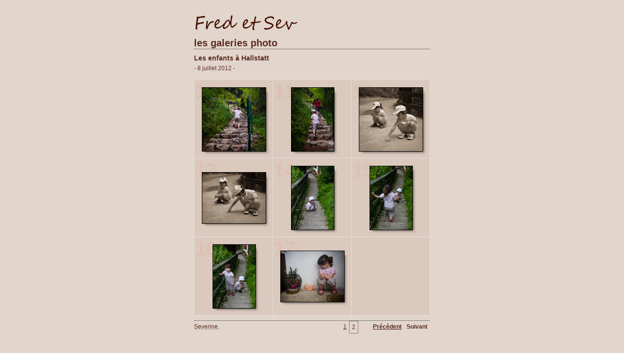

--- FILE ---
content_type: text/html
request_url: https://www.fredetsev.eu/galeriesLR/portraits_enfants_hallstatt/index_2.html
body_size: 1511
content:

<!DOCTYPE HTML PUBLIC "-//W3C//DTD HTML 4.01 Transitional//EN" "http://www.w3.org/TR/html4/loose.dtd">
<html xmlns="http://www.w3.org/1999/xhtml" xml:lang="en">
<head>


<meta http-equiv="Content-Type" content="text/html; charset=UTF-8" >
<meta name="Keywords" content="photography,software,photos,digital darkroom,gallery,image,photographer,adobe,photoshop,lightroom" >
<meta name="generator" content="Adobe Photoshop Lightroom" >
<title>les galeries photo</title>
<link rel="stylesheet" type="text/css" media="screen" title="Custom Settings" href="content/custom.css" >
<link rel="stylesheet" type="text/css" media="screen" title="Custom Settings" href="./resources/css/master.css" >


<script type="text/javascript">
window.AgMode = "publish";
cellRolloverColor="#A1A1A1";
cellColor="#949494";
</script>
<script type="text/javascript" src="./resources/js/live_update.js">
</script>


<!--[if lt IE 7.]> <script defer type="text/javascript" src="./resources/js/pngfix.js"></script> <![endif]-->
<!--[if gt IE 6]> <link rel="stylesheet" href="./resources/css/ie7.css"></link> <![endif]-->
<!--[if lt IE 7.]> <link rel="stylesheet" href="./resources/css/ie6.css"></link> <![endif]-->
</head>


<body>


<div id="wrapper_thumb">
    <div id="model.nonCSS.idplateEnabled">
    <div class="logo"> <a href="http://fredetsev.eu"> <img width="237" height="57" class="pngDelayDisplay" src="content/logo.png" alt="Logo"> </a> </div>
  </div>
  
  
  <div id="sitetitle">
    <h1 onclick="clickTarget( this, 'metadata.siteTitle.value' );" id="metadata.siteTitle.value" class="textColor">les galeries photo</h1>
  </div>
  <div id="collectionHeader">
    <h1 onclick="clickTarget( this, 'metadata.groupTitle.value' );" id="metadata.groupTitle.value" class="textColor">Les enfants à Hallstatt</h1>
    <p onclick="clickTarget( this, 'metadata.groupDescription.value' );" id="metadata.groupDescription.value" class="textColor">- 8 juillet 2012 -</p>
  </div>


  
  <div id="stage">
    <div id="index">
              
		
                                        <div class="thumbnail borderTopLeft" onmouseover="window.gridOn( this.parentNode, 'ID1043503_thumb' );" onmouseout="window.gridOff( this.parentNode );" onclick="window.location.href='content/IMG_4868_large.html'">
            <div class="itemNumber">10</div>
            <a href="content/IMG_4868_large.html" onclick="return needThumbImgLink;">
            <div style="margin-left:15px; margin-top:15px;">
                            <div class="dropShadow">
                <div class="inner">
                                    <img src="content/images/thumb/IMG_4868.jpg" id="ID1043503_thumb" alt="" class="thumb" />
                                  </div>
              </div>
                          </div>
            </a> </div>
                  <div class="thumbnail borderTopLeft" onmouseover="window.gridOn( this.parentNode, 'ID1043516_thumb' );" onmouseout="window.gridOff( this.parentNode );" onclick="window.location.href='content/IMG_4869_large.html'">
            <div class="itemNumber">11</div>
            <a href="content/IMG_4869_large.html" onclick="return needThumbImgLink;">
            <div style="margin-left:37px; margin-top:15px;">
                            <div class="dropShadow">
                <div class="inner">
                                    <img src="content/images/thumb/IMG_4869.jpg" id="ID1043516_thumb" alt="" class="thumb" />
                                  </div>
              </div>
                          </div>
            </a> </div>
                  <div class="thumbnail borderTopLeft borderRight" onmouseover="window.gridOn( this.parentNode, 'ID1043852_thumb' );" onmouseout="window.gridOff( this.parentNode );" onclick="window.location.href='content/IMG_4891_large.html'">
            <div class="itemNumber">12</div>
            <a href="content/IMG_4891_large.html" onclick="return needThumbImgLink;">
            <div style="margin-left:15px; margin-top:15px;">
                            <div class="dropShadow">
                <div class="inner">
                                    <img src="content/images/thumb/IMG_4891.jpg" id="ID1043852_thumb" alt="" class="thumb" />
                                  </div>
              </div>
                          </div>
            </a> </div>
                  <div class="clear">
          </div>
                  <div class="thumbnail borderTopLeft" onmouseover="window.gridOn( this.parentNode, 'ID1043904_thumb' );" onmouseout="window.gridOff( this.parentNode );" onclick="window.location.href='content/IMG_4895_large.html'">
            <div class="itemNumber">13</div>
            <a href="content/IMG_4895_large.html" onclick="return needThumbImgLink;">
            <div style="margin-left:15px; margin-top:28px;">
                            <div class="dropShadow">
                <div class="inner">
                                    <img src="content/images/thumb/IMG_4895.jpg" id="ID1043904_thumb" alt="" class="thumb" />
                                  </div>
              </div>
                          </div>
            </a> </div>
                  <div class="thumbnail borderTopLeft" onmouseover="window.gridOn( this.parentNode, 'ID1044097_thumb' );" onmouseout="window.gridOff( this.parentNode );" onclick="window.location.href='content/IMG_4906_large.html'">
            <div class="itemNumber">14</div>
            <a href="content/IMG_4906_large.html" onclick="return needThumbImgLink;">
            <div style="margin-left:37px; margin-top:15px;">
                            <div class="dropShadow">
                <div class="inner">
                                    <img src="content/images/thumb/IMG_4906.jpg" id="ID1044097_thumb" alt="" class="thumb" />
                                  </div>
              </div>
                          </div>
            </a> </div>
                  <div class="thumbnail borderTopLeft borderRight" onmouseover="window.gridOn( this.parentNode, 'ID1044110_thumb' );" onmouseout="window.gridOff( this.parentNode );" onclick="window.location.href='content/IMG_4907_large.html'">
            <div class="itemNumber">15</div>
            <a href="content/IMG_4907_large.html" onclick="return needThumbImgLink;">
            <div style="margin-left:37px; margin-top:15px;">
                            <div class="dropShadow">
                <div class="inner">
                                    <img src="content/images/thumb/IMG_4907.jpg" id="ID1044110_thumb" alt="" class="thumb" />
                                  </div>
              </div>
                          </div>
            </a> </div>
                  <div class="clear">
          </div>
                  <div class="thumbnail borderTopLeft borderBottom" onmouseover="window.gridOn( this.parentNode, 'ID1044123_thumb' );" onmouseout="window.gridOff( this.parentNode );" onclick="window.location.href='content/IMG_4908_large.html'">
            <div class="itemNumber">16</div>
            <a href="content/IMG_4908_large.html" onclick="return needThumbImgLink;">
            <div style="margin-left:37px; margin-top:15px;">
                            <div class="dropShadow">
                <div class="inner">
                                    <img src="content/images/thumb/IMG_4908.jpg" id="ID1044123_thumb" alt="" class="thumb" />
                                  </div>
              </div>
                          </div>
            </a> </div>
                  <div class="thumbnail borderTopLeft borderBottom" onmouseover="window.gridOn( this.parentNode, 'ID1044240_thumb' );" onmouseout="window.gridOff( this.parentNode );" onclick="window.location.href='content/IMG_4917_large.html'">
            <div class="itemNumber">17</div>
            <a href="content/IMG_4917_large.html" onclick="return needThumbImgLink;">
            <div style="margin-left:15px; margin-top:28px;">
                            <div class="dropShadow">
                <div class="inner">
                                    <img src="content/images/thumb/IMG_4917.jpg" id="ID1044240_thumb" alt="" class="thumb" />
                                  </div>
              </div>
                          </div>
            </a> </div>
                  <div class="emptyThumbnail borderTopLeft  borderRight borderBottom"></div>
                  <div class="clear">
          </div>
            </div>
  </div>
  <div class="clear">
  </div>

  
  <div class="pagination">
    <ul>
                        <li class="textColor"> <a href="index.html">1</a> </li>
                  <li class="current textColor">2</li>
                			      <li class="previous textColor"> <a class="paginationLinks" href="index.html">Précédent</a> </li>
							      <li class="next textColor"> Suivant </li>
				          </ul>
  </div>


  
  <div id="contact">
          <a href="mailto:severine@fredetsev.eu"> <p
        class="textColor" id="metadata.contactInfo.value">Severine.</p>
          </a>
      </div>
  <div class="clear">
  </div>
</div>
</body>
</html>




--- FILE ---
content_type: text/css
request_url: https://www.fredetsev.eu/galeriesLR/portraits_enfants_hallstatt/content/custom.css
body_size: 438
content:
#previewFull {
  background-color: #D7C5B7 !important;
  width: 1104px !important;
  color: inherit;
}

#liveUpdateContactInfo {
}

#sitetitle {
  border-bottom: 1px dotted #201F1C !important;
}

body {
  background-color: #E1D5CC !important;
  color: inherit;
}

#stage, #stage2 {
  border-bottom: 1px dotted #201F1C !important;
}

.borderRight {
  border-right: 1px solid #E2E0D8 !important;
}

#wrapper_thumb {
  width: 484px !important;
}

.logo {
  display: inherit !important;
}

.detailText {
  color: #FFFFFF !important;
  background-color: inherit;
}

.preview {
  border: 25px solid #FFFFFF !important;
}

.thumbnail {
  background-color: #DBC9BD !important;
  color: inherit;
}

.itemNumber {
  color: #DBC1B3 !important;
  display: inherit !important;
  background-color: inherit;
}

#stage2 {
  width: 1104px !important;
}

.thumb, .preview {
}

.selectedThumbnail, .thumbnail:hover {
  background-color: #5B2B1F !important;
  color: inherit;
}

.borderTopLeft {
  border-top: 1px solid #E2E0D8 !important;
  border-left: 1px solid #E2E0D8 !important;
}

.borderRightDotted {
  border-right: 1px dotted #E2E0D8 !important;
}

.caption {
  color: #B3B3B3 !important;
  background-color: inherit;
}

.emptyThumbnail {
  background-color: #DBC9BD !important;
  color: inherit;
}

#wrapper_large {
  width: 1104px !important;
}

.borderBottomRight {
  border-right: 1px solid #E2E0D8 !important;
  border-bottom: 1px solid #E2E0D8 !important;
}

#previewImage {
  maxSize: 1024.00 !important;
}

.paginationLinks, .pagination, #liveUpdatePagination {
}

.thumb {
  border: 1px solid #000000 !important;
}

#liveUpdateSiteTitle {
}

.borderBottom {
  border-bottom: 1px solid #E2E0D8 !important;
}

#stage {
  width: 484px !important;
}

.textColor {
  color: #5B2B1F !important;
  background-color: inherit;
}
